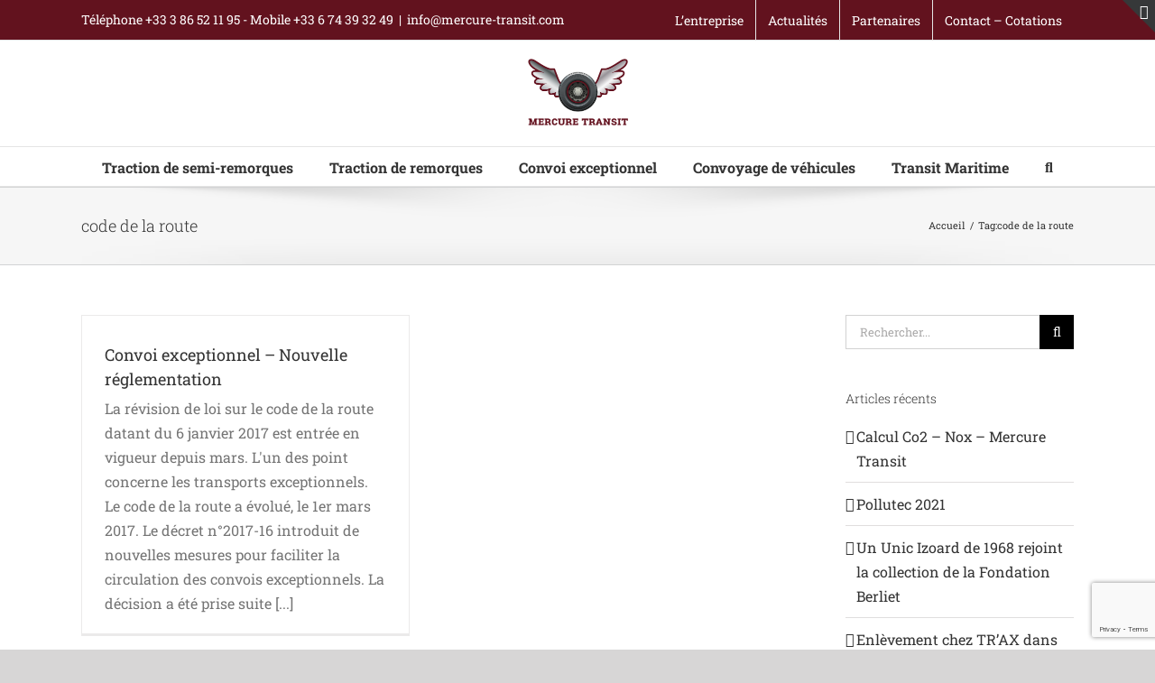

--- FILE ---
content_type: text/html; charset=utf-8
request_url: https://www.google.com/recaptcha/api2/anchor?ar=1&k=6Lcy6okUAAAAAH2eMfEZSlsjV6Vv5IfIj889x3hq&co=aHR0cHM6Ly93d3cubWVyY3VyZS10cmFuc2l0LmNvbTo0NDM.&hl=en&v=PoyoqOPhxBO7pBk68S4YbpHZ&size=invisible&anchor-ms=20000&execute-ms=30000&cb=1ulglxr1zesj
body_size: 48802
content:
<!DOCTYPE HTML><html dir="ltr" lang="en"><head><meta http-equiv="Content-Type" content="text/html; charset=UTF-8">
<meta http-equiv="X-UA-Compatible" content="IE=edge">
<title>reCAPTCHA</title>
<style type="text/css">
/* cyrillic-ext */
@font-face {
  font-family: 'Roboto';
  font-style: normal;
  font-weight: 400;
  font-stretch: 100%;
  src: url(//fonts.gstatic.com/s/roboto/v48/KFO7CnqEu92Fr1ME7kSn66aGLdTylUAMa3GUBHMdazTgWw.woff2) format('woff2');
  unicode-range: U+0460-052F, U+1C80-1C8A, U+20B4, U+2DE0-2DFF, U+A640-A69F, U+FE2E-FE2F;
}
/* cyrillic */
@font-face {
  font-family: 'Roboto';
  font-style: normal;
  font-weight: 400;
  font-stretch: 100%;
  src: url(//fonts.gstatic.com/s/roboto/v48/KFO7CnqEu92Fr1ME7kSn66aGLdTylUAMa3iUBHMdazTgWw.woff2) format('woff2');
  unicode-range: U+0301, U+0400-045F, U+0490-0491, U+04B0-04B1, U+2116;
}
/* greek-ext */
@font-face {
  font-family: 'Roboto';
  font-style: normal;
  font-weight: 400;
  font-stretch: 100%;
  src: url(//fonts.gstatic.com/s/roboto/v48/KFO7CnqEu92Fr1ME7kSn66aGLdTylUAMa3CUBHMdazTgWw.woff2) format('woff2');
  unicode-range: U+1F00-1FFF;
}
/* greek */
@font-face {
  font-family: 'Roboto';
  font-style: normal;
  font-weight: 400;
  font-stretch: 100%;
  src: url(//fonts.gstatic.com/s/roboto/v48/KFO7CnqEu92Fr1ME7kSn66aGLdTylUAMa3-UBHMdazTgWw.woff2) format('woff2');
  unicode-range: U+0370-0377, U+037A-037F, U+0384-038A, U+038C, U+038E-03A1, U+03A3-03FF;
}
/* math */
@font-face {
  font-family: 'Roboto';
  font-style: normal;
  font-weight: 400;
  font-stretch: 100%;
  src: url(//fonts.gstatic.com/s/roboto/v48/KFO7CnqEu92Fr1ME7kSn66aGLdTylUAMawCUBHMdazTgWw.woff2) format('woff2');
  unicode-range: U+0302-0303, U+0305, U+0307-0308, U+0310, U+0312, U+0315, U+031A, U+0326-0327, U+032C, U+032F-0330, U+0332-0333, U+0338, U+033A, U+0346, U+034D, U+0391-03A1, U+03A3-03A9, U+03B1-03C9, U+03D1, U+03D5-03D6, U+03F0-03F1, U+03F4-03F5, U+2016-2017, U+2034-2038, U+203C, U+2040, U+2043, U+2047, U+2050, U+2057, U+205F, U+2070-2071, U+2074-208E, U+2090-209C, U+20D0-20DC, U+20E1, U+20E5-20EF, U+2100-2112, U+2114-2115, U+2117-2121, U+2123-214F, U+2190, U+2192, U+2194-21AE, U+21B0-21E5, U+21F1-21F2, U+21F4-2211, U+2213-2214, U+2216-22FF, U+2308-230B, U+2310, U+2319, U+231C-2321, U+2336-237A, U+237C, U+2395, U+239B-23B7, U+23D0, U+23DC-23E1, U+2474-2475, U+25AF, U+25B3, U+25B7, U+25BD, U+25C1, U+25CA, U+25CC, U+25FB, U+266D-266F, U+27C0-27FF, U+2900-2AFF, U+2B0E-2B11, U+2B30-2B4C, U+2BFE, U+3030, U+FF5B, U+FF5D, U+1D400-1D7FF, U+1EE00-1EEFF;
}
/* symbols */
@font-face {
  font-family: 'Roboto';
  font-style: normal;
  font-weight: 400;
  font-stretch: 100%;
  src: url(//fonts.gstatic.com/s/roboto/v48/KFO7CnqEu92Fr1ME7kSn66aGLdTylUAMaxKUBHMdazTgWw.woff2) format('woff2');
  unicode-range: U+0001-000C, U+000E-001F, U+007F-009F, U+20DD-20E0, U+20E2-20E4, U+2150-218F, U+2190, U+2192, U+2194-2199, U+21AF, U+21E6-21F0, U+21F3, U+2218-2219, U+2299, U+22C4-22C6, U+2300-243F, U+2440-244A, U+2460-24FF, U+25A0-27BF, U+2800-28FF, U+2921-2922, U+2981, U+29BF, U+29EB, U+2B00-2BFF, U+4DC0-4DFF, U+FFF9-FFFB, U+10140-1018E, U+10190-1019C, U+101A0, U+101D0-101FD, U+102E0-102FB, U+10E60-10E7E, U+1D2C0-1D2D3, U+1D2E0-1D37F, U+1F000-1F0FF, U+1F100-1F1AD, U+1F1E6-1F1FF, U+1F30D-1F30F, U+1F315, U+1F31C, U+1F31E, U+1F320-1F32C, U+1F336, U+1F378, U+1F37D, U+1F382, U+1F393-1F39F, U+1F3A7-1F3A8, U+1F3AC-1F3AF, U+1F3C2, U+1F3C4-1F3C6, U+1F3CA-1F3CE, U+1F3D4-1F3E0, U+1F3ED, U+1F3F1-1F3F3, U+1F3F5-1F3F7, U+1F408, U+1F415, U+1F41F, U+1F426, U+1F43F, U+1F441-1F442, U+1F444, U+1F446-1F449, U+1F44C-1F44E, U+1F453, U+1F46A, U+1F47D, U+1F4A3, U+1F4B0, U+1F4B3, U+1F4B9, U+1F4BB, U+1F4BF, U+1F4C8-1F4CB, U+1F4D6, U+1F4DA, U+1F4DF, U+1F4E3-1F4E6, U+1F4EA-1F4ED, U+1F4F7, U+1F4F9-1F4FB, U+1F4FD-1F4FE, U+1F503, U+1F507-1F50B, U+1F50D, U+1F512-1F513, U+1F53E-1F54A, U+1F54F-1F5FA, U+1F610, U+1F650-1F67F, U+1F687, U+1F68D, U+1F691, U+1F694, U+1F698, U+1F6AD, U+1F6B2, U+1F6B9-1F6BA, U+1F6BC, U+1F6C6-1F6CF, U+1F6D3-1F6D7, U+1F6E0-1F6EA, U+1F6F0-1F6F3, U+1F6F7-1F6FC, U+1F700-1F7FF, U+1F800-1F80B, U+1F810-1F847, U+1F850-1F859, U+1F860-1F887, U+1F890-1F8AD, U+1F8B0-1F8BB, U+1F8C0-1F8C1, U+1F900-1F90B, U+1F93B, U+1F946, U+1F984, U+1F996, U+1F9E9, U+1FA00-1FA6F, U+1FA70-1FA7C, U+1FA80-1FA89, U+1FA8F-1FAC6, U+1FACE-1FADC, U+1FADF-1FAE9, U+1FAF0-1FAF8, U+1FB00-1FBFF;
}
/* vietnamese */
@font-face {
  font-family: 'Roboto';
  font-style: normal;
  font-weight: 400;
  font-stretch: 100%;
  src: url(//fonts.gstatic.com/s/roboto/v48/KFO7CnqEu92Fr1ME7kSn66aGLdTylUAMa3OUBHMdazTgWw.woff2) format('woff2');
  unicode-range: U+0102-0103, U+0110-0111, U+0128-0129, U+0168-0169, U+01A0-01A1, U+01AF-01B0, U+0300-0301, U+0303-0304, U+0308-0309, U+0323, U+0329, U+1EA0-1EF9, U+20AB;
}
/* latin-ext */
@font-face {
  font-family: 'Roboto';
  font-style: normal;
  font-weight: 400;
  font-stretch: 100%;
  src: url(//fonts.gstatic.com/s/roboto/v48/KFO7CnqEu92Fr1ME7kSn66aGLdTylUAMa3KUBHMdazTgWw.woff2) format('woff2');
  unicode-range: U+0100-02BA, U+02BD-02C5, U+02C7-02CC, U+02CE-02D7, U+02DD-02FF, U+0304, U+0308, U+0329, U+1D00-1DBF, U+1E00-1E9F, U+1EF2-1EFF, U+2020, U+20A0-20AB, U+20AD-20C0, U+2113, U+2C60-2C7F, U+A720-A7FF;
}
/* latin */
@font-face {
  font-family: 'Roboto';
  font-style: normal;
  font-weight: 400;
  font-stretch: 100%;
  src: url(//fonts.gstatic.com/s/roboto/v48/KFO7CnqEu92Fr1ME7kSn66aGLdTylUAMa3yUBHMdazQ.woff2) format('woff2');
  unicode-range: U+0000-00FF, U+0131, U+0152-0153, U+02BB-02BC, U+02C6, U+02DA, U+02DC, U+0304, U+0308, U+0329, U+2000-206F, U+20AC, U+2122, U+2191, U+2193, U+2212, U+2215, U+FEFF, U+FFFD;
}
/* cyrillic-ext */
@font-face {
  font-family: 'Roboto';
  font-style: normal;
  font-weight: 500;
  font-stretch: 100%;
  src: url(//fonts.gstatic.com/s/roboto/v48/KFO7CnqEu92Fr1ME7kSn66aGLdTylUAMa3GUBHMdazTgWw.woff2) format('woff2');
  unicode-range: U+0460-052F, U+1C80-1C8A, U+20B4, U+2DE0-2DFF, U+A640-A69F, U+FE2E-FE2F;
}
/* cyrillic */
@font-face {
  font-family: 'Roboto';
  font-style: normal;
  font-weight: 500;
  font-stretch: 100%;
  src: url(//fonts.gstatic.com/s/roboto/v48/KFO7CnqEu92Fr1ME7kSn66aGLdTylUAMa3iUBHMdazTgWw.woff2) format('woff2');
  unicode-range: U+0301, U+0400-045F, U+0490-0491, U+04B0-04B1, U+2116;
}
/* greek-ext */
@font-face {
  font-family: 'Roboto';
  font-style: normal;
  font-weight: 500;
  font-stretch: 100%;
  src: url(//fonts.gstatic.com/s/roboto/v48/KFO7CnqEu92Fr1ME7kSn66aGLdTylUAMa3CUBHMdazTgWw.woff2) format('woff2');
  unicode-range: U+1F00-1FFF;
}
/* greek */
@font-face {
  font-family: 'Roboto';
  font-style: normal;
  font-weight: 500;
  font-stretch: 100%;
  src: url(//fonts.gstatic.com/s/roboto/v48/KFO7CnqEu92Fr1ME7kSn66aGLdTylUAMa3-UBHMdazTgWw.woff2) format('woff2');
  unicode-range: U+0370-0377, U+037A-037F, U+0384-038A, U+038C, U+038E-03A1, U+03A3-03FF;
}
/* math */
@font-face {
  font-family: 'Roboto';
  font-style: normal;
  font-weight: 500;
  font-stretch: 100%;
  src: url(//fonts.gstatic.com/s/roboto/v48/KFO7CnqEu92Fr1ME7kSn66aGLdTylUAMawCUBHMdazTgWw.woff2) format('woff2');
  unicode-range: U+0302-0303, U+0305, U+0307-0308, U+0310, U+0312, U+0315, U+031A, U+0326-0327, U+032C, U+032F-0330, U+0332-0333, U+0338, U+033A, U+0346, U+034D, U+0391-03A1, U+03A3-03A9, U+03B1-03C9, U+03D1, U+03D5-03D6, U+03F0-03F1, U+03F4-03F5, U+2016-2017, U+2034-2038, U+203C, U+2040, U+2043, U+2047, U+2050, U+2057, U+205F, U+2070-2071, U+2074-208E, U+2090-209C, U+20D0-20DC, U+20E1, U+20E5-20EF, U+2100-2112, U+2114-2115, U+2117-2121, U+2123-214F, U+2190, U+2192, U+2194-21AE, U+21B0-21E5, U+21F1-21F2, U+21F4-2211, U+2213-2214, U+2216-22FF, U+2308-230B, U+2310, U+2319, U+231C-2321, U+2336-237A, U+237C, U+2395, U+239B-23B7, U+23D0, U+23DC-23E1, U+2474-2475, U+25AF, U+25B3, U+25B7, U+25BD, U+25C1, U+25CA, U+25CC, U+25FB, U+266D-266F, U+27C0-27FF, U+2900-2AFF, U+2B0E-2B11, U+2B30-2B4C, U+2BFE, U+3030, U+FF5B, U+FF5D, U+1D400-1D7FF, U+1EE00-1EEFF;
}
/* symbols */
@font-face {
  font-family: 'Roboto';
  font-style: normal;
  font-weight: 500;
  font-stretch: 100%;
  src: url(//fonts.gstatic.com/s/roboto/v48/KFO7CnqEu92Fr1ME7kSn66aGLdTylUAMaxKUBHMdazTgWw.woff2) format('woff2');
  unicode-range: U+0001-000C, U+000E-001F, U+007F-009F, U+20DD-20E0, U+20E2-20E4, U+2150-218F, U+2190, U+2192, U+2194-2199, U+21AF, U+21E6-21F0, U+21F3, U+2218-2219, U+2299, U+22C4-22C6, U+2300-243F, U+2440-244A, U+2460-24FF, U+25A0-27BF, U+2800-28FF, U+2921-2922, U+2981, U+29BF, U+29EB, U+2B00-2BFF, U+4DC0-4DFF, U+FFF9-FFFB, U+10140-1018E, U+10190-1019C, U+101A0, U+101D0-101FD, U+102E0-102FB, U+10E60-10E7E, U+1D2C0-1D2D3, U+1D2E0-1D37F, U+1F000-1F0FF, U+1F100-1F1AD, U+1F1E6-1F1FF, U+1F30D-1F30F, U+1F315, U+1F31C, U+1F31E, U+1F320-1F32C, U+1F336, U+1F378, U+1F37D, U+1F382, U+1F393-1F39F, U+1F3A7-1F3A8, U+1F3AC-1F3AF, U+1F3C2, U+1F3C4-1F3C6, U+1F3CA-1F3CE, U+1F3D4-1F3E0, U+1F3ED, U+1F3F1-1F3F3, U+1F3F5-1F3F7, U+1F408, U+1F415, U+1F41F, U+1F426, U+1F43F, U+1F441-1F442, U+1F444, U+1F446-1F449, U+1F44C-1F44E, U+1F453, U+1F46A, U+1F47D, U+1F4A3, U+1F4B0, U+1F4B3, U+1F4B9, U+1F4BB, U+1F4BF, U+1F4C8-1F4CB, U+1F4D6, U+1F4DA, U+1F4DF, U+1F4E3-1F4E6, U+1F4EA-1F4ED, U+1F4F7, U+1F4F9-1F4FB, U+1F4FD-1F4FE, U+1F503, U+1F507-1F50B, U+1F50D, U+1F512-1F513, U+1F53E-1F54A, U+1F54F-1F5FA, U+1F610, U+1F650-1F67F, U+1F687, U+1F68D, U+1F691, U+1F694, U+1F698, U+1F6AD, U+1F6B2, U+1F6B9-1F6BA, U+1F6BC, U+1F6C6-1F6CF, U+1F6D3-1F6D7, U+1F6E0-1F6EA, U+1F6F0-1F6F3, U+1F6F7-1F6FC, U+1F700-1F7FF, U+1F800-1F80B, U+1F810-1F847, U+1F850-1F859, U+1F860-1F887, U+1F890-1F8AD, U+1F8B0-1F8BB, U+1F8C0-1F8C1, U+1F900-1F90B, U+1F93B, U+1F946, U+1F984, U+1F996, U+1F9E9, U+1FA00-1FA6F, U+1FA70-1FA7C, U+1FA80-1FA89, U+1FA8F-1FAC6, U+1FACE-1FADC, U+1FADF-1FAE9, U+1FAF0-1FAF8, U+1FB00-1FBFF;
}
/* vietnamese */
@font-face {
  font-family: 'Roboto';
  font-style: normal;
  font-weight: 500;
  font-stretch: 100%;
  src: url(//fonts.gstatic.com/s/roboto/v48/KFO7CnqEu92Fr1ME7kSn66aGLdTylUAMa3OUBHMdazTgWw.woff2) format('woff2');
  unicode-range: U+0102-0103, U+0110-0111, U+0128-0129, U+0168-0169, U+01A0-01A1, U+01AF-01B0, U+0300-0301, U+0303-0304, U+0308-0309, U+0323, U+0329, U+1EA0-1EF9, U+20AB;
}
/* latin-ext */
@font-face {
  font-family: 'Roboto';
  font-style: normal;
  font-weight: 500;
  font-stretch: 100%;
  src: url(//fonts.gstatic.com/s/roboto/v48/KFO7CnqEu92Fr1ME7kSn66aGLdTylUAMa3KUBHMdazTgWw.woff2) format('woff2');
  unicode-range: U+0100-02BA, U+02BD-02C5, U+02C7-02CC, U+02CE-02D7, U+02DD-02FF, U+0304, U+0308, U+0329, U+1D00-1DBF, U+1E00-1E9F, U+1EF2-1EFF, U+2020, U+20A0-20AB, U+20AD-20C0, U+2113, U+2C60-2C7F, U+A720-A7FF;
}
/* latin */
@font-face {
  font-family: 'Roboto';
  font-style: normal;
  font-weight: 500;
  font-stretch: 100%;
  src: url(//fonts.gstatic.com/s/roboto/v48/KFO7CnqEu92Fr1ME7kSn66aGLdTylUAMa3yUBHMdazQ.woff2) format('woff2');
  unicode-range: U+0000-00FF, U+0131, U+0152-0153, U+02BB-02BC, U+02C6, U+02DA, U+02DC, U+0304, U+0308, U+0329, U+2000-206F, U+20AC, U+2122, U+2191, U+2193, U+2212, U+2215, U+FEFF, U+FFFD;
}
/* cyrillic-ext */
@font-face {
  font-family: 'Roboto';
  font-style: normal;
  font-weight: 900;
  font-stretch: 100%;
  src: url(//fonts.gstatic.com/s/roboto/v48/KFO7CnqEu92Fr1ME7kSn66aGLdTylUAMa3GUBHMdazTgWw.woff2) format('woff2');
  unicode-range: U+0460-052F, U+1C80-1C8A, U+20B4, U+2DE0-2DFF, U+A640-A69F, U+FE2E-FE2F;
}
/* cyrillic */
@font-face {
  font-family: 'Roboto';
  font-style: normal;
  font-weight: 900;
  font-stretch: 100%;
  src: url(//fonts.gstatic.com/s/roboto/v48/KFO7CnqEu92Fr1ME7kSn66aGLdTylUAMa3iUBHMdazTgWw.woff2) format('woff2');
  unicode-range: U+0301, U+0400-045F, U+0490-0491, U+04B0-04B1, U+2116;
}
/* greek-ext */
@font-face {
  font-family: 'Roboto';
  font-style: normal;
  font-weight: 900;
  font-stretch: 100%;
  src: url(//fonts.gstatic.com/s/roboto/v48/KFO7CnqEu92Fr1ME7kSn66aGLdTylUAMa3CUBHMdazTgWw.woff2) format('woff2');
  unicode-range: U+1F00-1FFF;
}
/* greek */
@font-face {
  font-family: 'Roboto';
  font-style: normal;
  font-weight: 900;
  font-stretch: 100%;
  src: url(//fonts.gstatic.com/s/roboto/v48/KFO7CnqEu92Fr1ME7kSn66aGLdTylUAMa3-UBHMdazTgWw.woff2) format('woff2');
  unicode-range: U+0370-0377, U+037A-037F, U+0384-038A, U+038C, U+038E-03A1, U+03A3-03FF;
}
/* math */
@font-face {
  font-family: 'Roboto';
  font-style: normal;
  font-weight: 900;
  font-stretch: 100%;
  src: url(//fonts.gstatic.com/s/roboto/v48/KFO7CnqEu92Fr1ME7kSn66aGLdTylUAMawCUBHMdazTgWw.woff2) format('woff2');
  unicode-range: U+0302-0303, U+0305, U+0307-0308, U+0310, U+0312, U+0315, U+031A, U+0326-0327, U+032C, U+032F-0330, U+0332-0333, U+0338, U+033A, U+0346, U+034D, U+0391-03A1, U+03A3-03A9, U+03B1-03C9, U+03D1, U+03D5-03D6, U+03F0-03F1, U+03F4-03F5, U+2016-2017, U+2034-2038, U+203C, U+2040, U+2043, U+2047, U+2050, U+2057, U+205F, U+2070-2071, U+2074-208E, U+2090-209C, U+20D0-20DC, U+20E1, U+20E5-20EF, U+2100-2112, U+2114-2115, U+2117-2121, U+2123-214F, U+2190, U+2192, U+2194-21AE, U+21B0-21E5, U+21F1-21F2, U+21F4-2211, U+2213-2214, U+2216-22FF, U+2308-230B, U+2310, U+2319, U+231C-2321, U+2336-237A, U+237C, U+2395, U+239B-23B7, U+23D0, U+23DC-23E1, U+2474-2475, U+25AF, U+25B3, U+25B7, U+25BD, U+25C1, U+25CA, U+25CC, U+25FB, U+266D-266F, U+27C0-27FF, U+2900-2AFF, U+2B0E-2B11, U+2B30-2B4C, U+2BFE, U+3030, U+FF5B, U+FF5D, U+1D400-1D7FF, U+1EE00-1EEFF;
}
/* symbols */
@font-face {
  font-family: 'Roboto';
  font-style: normal;
  font-weight: 900;
  font-stretch: 100%;
  src: url(//fonts.gstatic.com/s/roboto/v48/KFO7CnqEu92Fr1ME7kSn66aGLdTylUAMaxKUBHMdazTgWw.woff2) format('woff2');
  unicode-range: U+0001-000C, U+000E-001F, U+007F-009F, U+20DD-20E0, U+20E2-20E4, U+2150-218F, U+2190, U+2192, U+2194-2199, U+21AF, U+21E6-21F0, U+21F3, U+2218-2219, U+2299, U+22C4-22C6, U+2300-243F, U+2440-244A, U+2460-24FF, U+25A0-27BF, U+2800-28FF, U+2921-2922, U+2981, U+29BF, U+29EB, U+2B00-2BFF, U+4DC0-4DFF, U+FFF9-FFFB, U+10140-1018E, U+10190-1019C, U+101A0, U+101D0-101FD, U+102E0-102FB, U+10E60-10E7E, U+1D2C0-1D2D3, U+1D2E0-1D37F, U+1F000-1F0FF, U+1F100-1F1AD, U+1F1E6-1F1FF, U+1F30D-1F30F, U+1F315, U+1F31C, U+1F31E, U+1F320-1F32C, U+1F336, U+1F378, U+1F37D, U+1F382, U+1F393-1F39F, U+1F3A7-1F3A8, U+1F3AC-1F3AF, U+1F3C2, U+1F3C4-1F3C6, U+1F3CA-1F3CE, U+1F3D4-1F3E0, U+1F3ED, U+1F3F1-1F3F3, U+1F3F5-1F3F7, U+1F408, U+1F415, U+1F41F, U+1F426, U+1F43F, U+1F441-1F442, U+1F444, U+1F446-1F449, U+1F44C-1F44E, U+1F453, U+1F46A, U+1F47D, U+1F4A3, U+1F4B0, U+1F4B3, U+1F4B9, U+1F4BB, U+1F4BF, U+1F4C8-1F4CB, U+1F4D6, U+1F4DA, U+1F4DF, U+1F4E3-1F4E6, U+1F4EA-1F4ED, U+1F4F7, U+1F4F9-1F4FB, U+1F4FD-1F4FE, U+1F503, U+1F507-1F50B, U+1F50D, U+1F512-1F513, U+1F53E-1F54A, U+1F54F-1F5FA, U+1F610, U+1F650-1F67F, U+1F687, U+1F68D, U+1F691, U+1F694, U+1F698, U+1F6AD, U+1F6B2, U+1F6B9-1F6BA, U+1F6BC, U+1F6C6-1F6CF, U+1F6D3-1F6D7, U+1F6E0-1F6EA, U+1F6F0-1F6F3, U+1F6F7-1F6FC, U+1F700-1F7FF, U+1F800-1F80B, U+1F810-1F847, U+1F850-1F859, U+1F860-1F887, U+1F890-1F8AD, U+1F8B0-1F8BB, U+1F8C0-1F8C1, U+1F900-1F90B, U+1F93B, U+1F946, U+1F984, U+1F996, U+1F9E9, U+1FA00-1FA6F, U+1FA70-1FA7C, U+1FA80-1FA89, U+1FA8F-1FAC6, U+1FACE-1FADC, U+1FADF-1FAE9, U+1FAF0-1FAF8, U+1FB00-1FBFF;
}
/* vietnamese */
@font-face {
  font-family: 'Roboto';
  font-style: normal;
  font-weight: 900;
  font-stretch: 100%;
  src: url(//fonts.gstatic.com/s/roboto/v48/KFO7CnqEu92Fr1ME7kSn66aGLdTylUAMa3OUBHMdazTgWw.woff2) format('woff2');
  unicode-range: U+0102-0103, U+0110-0111, U+0128-0129, U+0168-0169, U+01A0-01A1, U+01AF-01B0, U+0300-0301, U+0303-0304, U+0308-0309, U+0323, U+0329, U+1EA0-1EF9, U+20AB;
}
/* latin-ext */
@font-face {
  font-family: 'Roboto';
  font-style: normal;
  font-weight: 900;
  font-stretch: 100%;
  src: url(//fonts.gstatic.com/s/roboto/v48/KFO7CnqEu92Fr1ME7kSn66aGLdTylUAMa3KUBHMdazTgWw.woff2) format('woff2');
  unicode-range: U+0100-02BA, U+02BD-02C5, U+02C7-02CC, U+02CE-02D7, U+02DD-02FF, U+0304, U+0308, U+0329, U+1D00-1DBF, U+1E00-1E9F, U+1EF2-1EFF, U+2020, U+20A0-20AB, U+20AD-20C0, U+2113, U+2C60-2C7F, U+A720-A7FF;
}
/* latin */
@font-face {
  font-family: 'Roboto';
  font-style: normal;
  font-weight: 900;
  font-stretch: 100%;
  src: url(//fonts.gstatic.com/s/roboto/v48/KFO7CnqEu92Fr1ME7kSn66aGLdTylUAMa3yUBHMdazQ.woff2) format('woff2');
  unicode-range: U+0000-00FF, U+0131, U+0152-0153, U+02BB-02BC, U+02C6, U+02DA, U+02DC, U+0304, U+0308, U+0329, U+2000-206F, U+20AC, U+2122, U+2191, U+2193, U+2212, U+2215, U+FEFF, U+FFFD;
}

</style>
<link rel="stylesheet" type="text/css" href="https://www.gstatic.com/recaptcha/releases/PoyoqOPhxBO7pBk68S4YbpHZ/styles__ltr.css">
<script nonce="1QzlR_M9Wu4S6b_oh9b6jQ" type="text/javascript">window['__recaptcha_api'] = 'https://www.google.com/recaptcha/api2/';</script>
<script type="text/javascript" src="https://www.gstatic.com/recaptcha/releases/PoyoqOPhxBO7pBk68S4YbpHZ/recaptcha__en.js" nonce="1QzlR_M9Wu4S6b_oh9b6jQ">
      
    </script></head>
<body><div id="rc-anchor-alert" class="rc-anchor-alert"></div>
<input type="hidden" id="recaptcha-token" value="[base64]">
<script type="text/javascript" nonce="1QzlR_M9Wu4S6b_oh9b6jQ">
      recaptcha.anchor.Main.init("[\x22ainput\x22,[\x22bgdata\x22,\x22\x22,\[base64]/[base64]/[base64]/[base64]/[base64]/UltsKytdPUU6KEU8MjA0OD9SW2wrK109RT4+NnwxOTI6KChFJjY0NTEyKT09NTUyOTYmJk0rMTxjLmxlbmd0aCYmKGMuY2hhckNvZGVBdChNKzEpJjY0NTEyKT09NTYzMjA/[base64]/[base64]/[base64]/[base64]/[base64]/[base64]/[base64]\x22,\[base64]\\u003d\x22,\[base64]/Dl8O3w7AtZsOfw5bCtlPDscOAMsKQdMO0wrHDkUfCscKMXsOdw4/Dhhdfw7VFbMOUwqbDn1ovwqMowrjCjmPDlDwEw7jCiHfDkSYmDsKgChPCuXtKO8KZH08CGMKOKMKOVgfCsxXDl8OTf0JGw7lmwq8HF8KPw7nCtMKNb2/[base64]/CiMOcwoF0fsK5dUoaw4HCoMOIw7Fdw77DjcKMScOjHxVPwoRTIW1TwrRzwqTCnj/DkTPCk8KjwqfDosKUfgjDnMKSYltUw6jCmjgTwqwDajNOw67DjsOXw6TDsMKpYsKQwrrCrcOnUMOeecOwEcOswo48RcOBGMKPAcOBHX/CvUfCn3bCsMOzLQfCqMK0UU/[base64]/[base64]/w6wlwq1GwpXCtcKGw7JiYh5DH8OxegMOw789YMKJfRHCncOSw5t3wqbDpsO1RcKSwo/ChXTCs1lJwoTDksOCw4bDs2HDqMORwrTCj8O+McKdFsK7X8Kxwo/DicOtHcOZw4/[base64]/w7nCmiEYw5cXXkzDgFNvwobCuwcuw7/DpRbChcOVA8K3w7Arw7Bpw4IkwoJ3wrZGw7/Ck2sHEMOvX8OwKifCtFLCpBcNTyQ5wqUkw408wpMqw6J0wpXCscKPXcOkw73CjRIPw6Bvw4XDgyhxwpUZw4XCr8ORQDTCmwISCsKZwpI6w5w8w47Ds1/CoMOywqYkCEYkwp4lw48lwpcWLicDwp/DkcOcCcOOw5rDqCAZwoYrbWprw47DjsOCw6hMw7TDvh4TwpHDoQxnV8OATMORw5/DiG5Ew7DDlAQfRHHClCUBw7ALw7fCu0psw6sWcFHDjMKowp7CkCnCkcKFwp9bfsKTM8OqcBscw5XCuwPClcOscRwTOTktXn/Ciyg7XQ5/[base64]/w78VZ8KTw6XDvgQ/w5PChTwmaRXDpsOTw5LCs8OZwogYwofDkAl6wqLCmsOuPcKNwqIvwrLDriPDg8OIEBhDM8KjwqA7TEY0w4gvG0IyAcOIP8OHw6fDv8OQDD8dMxsmDMKow694wr5qZT3CuR4Kw6zDk1Ymw481w47Cgmw0d1/ChsO2w79oGsOewqPDu23DpMO3wpHDosOVe8OUw4TChHkfwq1pTcK1w4nDpcODMG4qw7HDtkHCm8OtJxvDusO1wonDocOkwpHDrzPDqcK9w47CrkIOPUokdhJEIMKWFhc1egJSCgDCkiLDqHxYw7HDhgE8NsOUw44/wpXCjSPDryTDi8KGw6ZEBUMKSsO+dzTCq8O7OS7Dq8Oww5BIwp0KFMOaw4VOZ8OdUCZHesOAwrXDphFVw6XCjk3DomjCt1bDgsO6wqxpw5XCuRzDqypHwrQlwoLDocOAwqIOcWfDmcKKaiJrc3x1wpxFE1XCh8OOdsKfOWFuw4hAwq9uJ8K1SMONw7/Dr8OSw7jDrAYRRcOQN1rCmXh8ThBDwqo+R0gmX8KKL0kDUlURUz5Tcg5sMsOPQiNjwoHDmFfDksKBw7klw4bDmjDCu0x1PMK4w6fCtXoYAcKgOEnCocOPwo5Qw47CrFQZwoLCqsO/w7XDtsOmPcKaw5vDt390HcOgw4RywrwrwpthLW8XAFAhPsK9w5vDjcKLD8Omwo/Clmhhw4/Cumo+wpFYw6cgw50tD8OlGsOHw68MccOKw7AGUBpFwqkZFkR4w4ceI8K+woHDiA/DisKpwrvCvSrCiyPCj8K5WsODfsO0wqAVwoQwO8K0wrgiQ8KOwpEmwp3DqDnDtnd3aUTDnSI/WcObwr/[base64]/[base64]/Do8KIUC/DpMKqX8OHwo/CoxU9w4vDu04Fw44DEsOhHQrChkLDmSjCrsKQGsOhwqlie8OIK8OLIsKDKcKOYlDCpX99TsK8JsKISRMkwq7CuMOuwqUzOMK5THLCocKKwrvCg3FuasOmwoFUw5IDw63CqFYnHsKrwp5THsOlwpg0VF4Qw4/DsMKsLsK/woLDuMKxPsKlOgPDocOZwo1/woXDvMK7woLDtMK1X8OuEwYxwoAYZMKOQMOQbgYfw4MuNCbDlEoTLgsmw5rCg8K8wrp6wpHDtMO9XxzCsSHCocOXDMOzw4TCtH/[base64]/[base64]/CksObZMO4w7h6YMO8YRzCtngXSMKWwqvDvHnDgsKmTAgkGgvCpTFWw7U1LcKpw47DlmlqwoI4wqHDkRzCmnvCugTDjsKgwp4UG8O6AcO5w4JUwp3CpT/[base64]/MhVaVno/w5oHXhzDrMOALMOdwoHCtcKywrzCocOTP8OMXBXCoMKBRcOrbyLCt8Kiwpx4w4rCgcObw6DDqSjCp0rDtsKEQSrDqV3DklF5w5LCv8Orw6AVwpHCkcKKNMKOwqPClcOYw69NcsOpw63DpxTDvmjCqyTCnDPDksOtccK7wq/DmsOPwo/Dq8Ozw6bDoUXCicOLG8OWXATCscOgM8Kew6o8A39LCMO7W8KBUwwLXUHDmMK+wq/[base64]/[base64]/[base64]/w5fCtlJJP1UIwpHCssKYw4hlwovDsXwYWgcKw4DDohZFw6PDnMOAwo8fw68mc07DrMOOKMOAw7l9e8K0w4tLMhzDvMKGIsOQR8KzIA7ChVzDnVnDjTzDp8KBW8KEcMKTKGXCpmLDgBHClsOlw4/Cr8KFw55AVMOhw5J+NhnCsEjCmGHCv3PDqgwXfFrDk8O/w7nDoMKRw4DChmNxFEPCj19fQsK+w73CqcKcwozCuB7DoBcbdHsJNFNAXVHDoEHClMKFwr/Ch8KnDsOkwrHDoMOeW2TDk2/[base64]/Cq3LDh8Oewp3CrcOew7Few5wSw75CwoTCqMO3ARk7w5AXwoo7wrfCqDPDlsO0UcKucETDhnUyacObUg1qEMKVw5nCpwvChFcEw6FLw7TDhsKywox1SMKRw7gpw6l8KUE5w7hoO14Kw7fDtQnCgcOiDMO/[base64]/DnyjDlG5DZgzDisO7HsOlMcOfw4MbwpstSsOdc0x9wpjDqMOswrbDscKAMXF/M8O8b8KSw77DmsOOPsK1Y8KOwoJON8OgasKMUcOWJcOWYcOjwp/CkgtowrkhfMKxcn8FPMKawpnDlAXCqg5gw7jClUvCqsK8w5/DvxnCtsOXwrLDqcKQfsO7MxXCpcOuA8KRGVhpcXJ6Tl3DjntHw7nDolLDulPDg8O3DcOUKG8dKHzDosKhw5U5HDXChcO9wp7Dr8Kvw5gHHMKEwp0ZEsK7acOUHMO4w4jDjcKcFS/CviNaP0Y5wqJ8W8O3HntUQMKcw4/[base64]/DnMKswrZwwp5awqNdf8OBw7lbw6TCocKxP8KhOWTCvcKxwq/CmMKdccKDWsOAwpozw4VGQ0guw4zDqsOcwp3DhTTDh8O8w59rw4fDq2XCsxZqAcOJwoDDvgR8KEbCt1oMOMK7FsKkAsKqOlTDvU9twq/CrcOeTknCo1oWf8OhFMKxwoo1dFbDuSNEwpfCgxxAwp/DqDohf8KHFsO8AHXCm8OMwobDkH/ChE0wWMOrw6fDjsKuUBzCiMONOsOTw4V9f1jDml0Uw6LDl3sxw4pMwotWwqbCt8K4woXDrQ8nw5LDpiURAsOECSUBWMOmLGBjwp8+w6xmLijCi0rCr8Ogwptrw6/DisOPw6xyw7JXw5BLwqTCk8KJVsK/PTkaTDnDjsOXw6wzwrHCjMOYwpoaYUJ4VU9nw51zdcKFwq11PMOANg8Aw5vCk8O6woTCvWogwqwlwqTCpyjCrSNrIsKJw4LDsMKgwqNSbg3DrnbChMKWwpxwwooZw61XwqkXwrkMUAbClTN7SGFUEcKuTD/DvMK2Pw/Ch14NfFpVw4IgwqDCrC0hwpwlGzDCqXYyw7DCmHVAw5PDu3fDjCsAcMOJw6PDo3opw6XDkXJBw5FoNcKbacKFbcKUDMKbLMKMI25yw78vw5vDjR4/Oz8GwonCucK5LRVawrLDqzQMwrYyw7jCmyzCpH/[base64]/[base64]/Cv8O7DgVCwr7DgMK+wpfCqsKxfsO/[base64]/Cr8K8PMKKdwbClTrDgkTDgcOkWsKCw54bwrrDjB5OwrdlwqzCumgHw4TDm0bDs8KOwqjDrcKwNsKEW2dAw5jDoCIrC8KTwosCw6pfw4ZdDCMuXcKTw4FSIgFJw7howpfDr14zTMOoWDUsHmrCiXvDmSJ/wpduw5LDkMOOIcKAR1VzKcOVZ8Kyw6UwwqtFQUDDmnYiDMObST3DmgrDq8K0wq0LCMOoV8KdwrtLwqpAw4PDjhRhw7kJwq5PTcOINXUPw4jCt8K9IwvDh8OXw4x2wqp+wqAGbX/CjmjCp13DsAcIAS5XbcKBAcK8w61dLRTDnsKfw5HCrMOeMg/[base64]/DrH89H8KLB1zDuhYkWcKbwoPCp8K6w4PDjcOXUHPDo8KAw6c+w6LDqVrDkh0/[base64]/acKIRWJzw4oGwrPDkcOfwoFGw50ow4cPUkzCkMKswpLCpcObwogPDMOAw4bCj3oZwqzCpcOKwqzDlg0fDMKAwppIJCZOLcO+w6HDlcKuwpxmVSBYw7Mcw6PCsSrCrz1CWMODw6zCiwjCv8KzTcO1fsOvwqFOwrRsNwVdw5XCiCbDr8OGDsOkwrZ4w6NmSsO/wr56wpLDrApkKDBVTDN+w61/JMK+w6xrw7LDhcOZw6oTwofDgWTCiMKjwrrDijzDkBY9w6gaK3rDtB5dw6nDtG/CtBLCt8OYw5jCl8KQLcK7wqJJwrsTdHVVUXJCw6wdw63DiHvDv8Ogwo3CnsKgwovDkcOFRFZaSgUbNF4nDX/DusKIwrkMw493OcKhIcOmw6PCrsOyOsOWwq3CqVkpHsObA1nDkkU+wqHCuA3CvUdrbsO9w5UXw4LCnU5iBibDiMKowpQcD8Kdw5/DmsOCV8OFwqkHYEnCtEnDgBR3w4rCr0JrUcKeRUPDtxwbw4lzKcK1E8KSasKtehlfwrgcwrMswrcOw7Q2w7rDhTN6UGoDL8K8w6tlN8O4wqPDmsO/MMKmw6XDok1PDcO2TcKwUn/CrRV7wolYw43CvnwMYR5Nw5XCtn4swrhuHMOAB8O7GCYEMj5/wprChn5mwrvClknCrFjDtMKpTnHCi1FABMO5w69sw6MdDsO5T1AHVMOVVMKIw750w7IwPTlydcO9w4DCrMOLPMKVEi/[base64]/[base64]/DlMOoDEPDrsK5w6Y4wpxRw444GMKrw5VDw7FyBC/DjjzCkMK5w5ANw4Eyw4PCrsKtB8KaSxjDlsKGBcO5DUDCiMKALArDuUh8QB7DnifDiVUcb8ORD8Kmwo/Dh8KWQMKYwosbw6sgTE80wqUlw5jCpMOBLMKCw7QWwrI0MMK7woDCnMOIwpEnHcKQw4ZkwozDuWDCtMOrw5/[base64]/e8ONw5dHJRFYwp9Lw73Cgx/DgHd6wr14SQjCocKfwq8RKMKowpIBwpfCsQ/CsS4mJQPChsKyJsKiGGvCqkbDkD02w53CsmZNcMK5wrdjDzLDucOQwqfDnMOIwr/CusO2CMOVKMO6DMOCRMODw6lDZsKOZmwZwr/DhFfDqcKUQMKIw4c4ZMO9UsOpw60Fw48Rwq3CuMK/bAjDnj7Ctj4GwrXClE/CqMOOaMOFw6onYMKpQwZow546VsOpJhowYGlEwrHCscKPwqPDsyQrU8KYwogQGmzDk0MxeMO7LcKNwpFMw6ZJw69vw6HDlcKzNMKqYsKvwp7DjX/DukIkwqPCisKgLcOCaMOBCMOAccOWOcK7dcOaOTRXaMOlKitUF0EfwqB9K8O3w7zClcOGwp7CtWTDlGvDsMOHHsK8cihxwrMcSAFkEcOVw40DLMOKw6/Cn8OaIEcNU8KrwqfCnmMswpzDgRrDoCo3w6x2Sn8zw4LDs11CfT7CljJww43CuCvCjXMsw7FqH8Ohw4fDvgTDu8KQw45VwovCqUtQwpVHRcOhSMKIXMKnS3LDlQ5lB0gjDMOYARszw7bCn2PDq8K6w4HCs8KGVhUOw6NIw7tCXX8OwrDDhjHDscKxFF/DrSrClUDCsMKlMW80G1oVwqLCn8OVCMOmwqzCrsKkP8KITMOEQQfCrsODI37CosOAIw9ow7MEEC02wrsHw5cvCsOKwropw6LCr8OSwpobEEbCqVdOGHDDuGvDt8KKw4/[base64]/w61sw5/DrsONw4/DncK8fjvDpDxsf0RfJwMEwpMdwoguwpR4w4p/[base64]/DvsKoO8OKSH7DusOGUTfCqFjDhMOAw7huK8ODw43CmGfDhMKOZyNOEsKxY8Otw7DDtsKrwqYmwpDDkUYhw6/CssKiw4lCLsOoXcKFbEjCnsOGDcK0woQHNkF6G8KPw4dmwp18AcK+FsKNw4fCpibDtMKANsO+T1PDocO/[base64]/DgcOBwpnDoDJjw7vCg2QdwrfDlHUKwo3Dq34GwrBLNyzCs2LDmcKxwqTChMOLwrxcw4jCosKiXFXDncKrUcK+w5BVwqs1wofCvyERwrImwqzDqzJuw4PDvcORwoZmXWTDlHYWw4TCrhnDklzCkMOiHMKDVsKNwp/Co8KqwqTCicOADMOPwovDncK+w6huw59kZAxgYkgwSMOFWiLDrcKZV8KOw7JQIyd3wot0KsO1AsK6f8O2w7UTwp59OsO8wqx4MMOfw7Ucw71TRsKnaMOsLcO+M1kvwrHDr0bCu8KrwpXCmMOfTMKvcDUUAl9rZXR8w7AvRU/CksOFwqswCSMow44tLkDCo8ONw5LCm2bCl8OoeMKoe8K4wqwdYsOqCiQQTUwpTW/DpgrDlsKdc8Kpw7LCqcO8UBDCq8KzQAzDk8KZJTkoAMKdSMOEwonDmwTDgcK2w6zDmcOhwpLDrGFYdBQiwoQoei3Dm8Ktw6Ivw5UOw5MHwqnDg8K/MGUBwr9sw5HCo0bCmcO/MMOlJMOCwozDvcKEVX4zwqM7ZE54XcK/[base64]/Cp8OEw40Rwqpxw5vDsjxow57DnV52w4HCpsOlJMObwq4NQsO6wpkCw7g9w7/DtsOgw4VOOsOiw4PCsMK0w5huwpLCrsO5wpLDn1DDjyUBI0fDoB1YBjtyGsKaZMO0w7gCwr97w5jDlzZew6QRw43DtQnCusKxwoXDtsO0UcOiw6dPwqFUMVA4JsO/[base64]/[base64]/wpjCsF1ww7jCscK2wrp6KjPCmnk1QGHDnksaw5HDjmTChTnCl21Rw5sPwqLCknBIOUgPRMKVP240TMO3wpxTwoAOw4wVwrYbalDDoD5pYcOob8KTwqfClsOlw5/[base64]/[base64]/CtRdaCcOSwrHDuMKow4zCgxoHwpfCo8OzdcO+w7IgMAjDhcOtbR08wqrDgzvDhBZWwqhkAW9jRGDDlnvCg8K5BgXDoMONwp8PacO2wovDs8OFw7bCg8KUwrTCjUnCuVHDvsOmdgHCsMOEVzjDjcOZwrjComHDrMKnJQnCtsK/YMKcworCrgvDpQVbw5UILmPCh8OCEMKhVsKvX8OjVsK2woEteX3CqR3DsMKIGsKRw77Dng3CizUFw4XCisKWwrbCi8KiIAjCvMOsw60+KzfCocKMDHxqVHHDusKNYgsLTsKxFcKEKcKlw4bCtsOtR8OTYMOawqA+CljDv8OIw4vCjcOlw5IJwpfCrDREBMOGEy/CoMOBezJJwr9lwqdwIcK0w7liw59Mwo/CpmTDt8K7UcKAwqZ7wpxtw4/CjCQGw6bDj0HCssKRw4NVTyZ3wrzDtXhEwq9UQcOkw5vClHB8wp3DocK7EMKkKWDCoCbCh3h1wopUwqY5F8OxA3h5wo7CvMO9wr3Dq8OUwqrDmMOlK8KAasKuwprCt8OOwoHDjsOCM8OfwoJIwplOdcKKw4TDqcOUwprDusOewoDCmzFBwqrCrFFLAAvCgA/Col4Nw7vDm8KqWcKKwp/CkMKXwo4XUU7CrB3CvcKRwozCoDBLwrEdRcKywqfCsMKkwoXCrsOZP8O7KMKew5rDgMOEw5DCgQjCiUU7w4/[base64]/DpE8FHcOxIsOIw5gaTBo/BXPDnRUrwo7CpVPDvsK8NE/DlsOMcMOkwo3DscK8MMOsK8KQEjvCvMKwbgpuwokldsKTFMOJwqjDoCYLM1rDphEFw6svwrYtb1YuRsKdJMKmwroAwr82w7VaW8Kxwppbw4FERsKdLsK3wrQxwo/CicOiN1d4OTPDgcOKw7/ClsK1w6rDssODw6U9JUTCucO8IcOTwrLCrQVwIcKBw5lkfjnCvsOXw6TDnmDDnsOzKAnDkFHCmlBBAMKXICzCr8OSw5czwozDtm4CEVYcE8Odwo0wbMOxw6o8DQDCscKpYxHDjcO9w4ZNw43DnMKlw6xaYCssw5nChB53w7BCBQw4w4TDg8Ktw4/DncKuwqgRwqHCmzAswoHCksKRD8Oow7l7NcOCABvDu1bClsKaw5vCiChrZMOzw4YoEio/fjzCl8OFVHXDlMKswoR0w54VcinCkBYEwo/DjsKXw6jDrcKkw6dcaXQINmMIdwLDpsKsYEVkw6jCj17CnEc6w5AIwoUww5TDtcOawqFzw63CpMK9wrTDuyDDohXDkRtnwoJhO1bCmMOAw77CrcKGw6XCgsO+dsKAesOmw4nCo2jCssKQwqFrwqTCgmFvw7bDksKHMBIowqPCognDlQ/[base64]/[base64]/DnRHCkcOnwqNhOsKpwqvDssORw7nClsKxwoNfPgLDmyNVRsO7wrfCo8KGw4HDo8Ksw43CpMK7B8OFQHTCksO7wpsTE1BPJsOMJmrCmMKdwqzCisONd8O5wpvDkG/[base64]/CrMOZSDbDry7CksOmwq7Dr3Vuwq/[base64]/DtMKpwoLClVBxwrN7w5EXw4nDksKjBMKfwoEuHcKPWsKwWEzCscKawpJQw6LCmy3CrgwQYEvCnjsDwrHDtDMeMS/DhS/[base64]/[base64]/w77CmsKawqPDnSvChcOiw57DlsO2S8OvwpvDg8OiNMKfwoXCtsOWw7YnasOkwpoWw53CrBJEwrMDw50Lwok/RxDCtD1Kw5MTb8OAW8OGRMKMw7RCMsKaeMKFw4fClsKDa8K6w6vCuz4kbCvCim/DglzCoMKnwppIwpcMwp9lNcKWwqtqw75pFwjCqcKvwqfCucOOwrnDj8OjwoXDvmjCp8KFw5JTw7ASw5rDiVDCgy7CiTtKTcKjw4Fuw6/DlSXDpGzCmhgKKkLDiGjDhlIyw74OcUHCsMOSw5HDvMOgwrt3GcO/[base64]/[base64]/DtcOnF8Khb0l/bldQBXFHwqjDjQciFMK1wq3ChxHCrDAFw6k3wqU7DGk9wrvCp2bCrw3DhcOnw54dw7koRMKEw6wRw6fDosKIOnTChcOBbsKlasKPwrXDk8OBw7XCrQHCsAs7BxXCtQIgWHzCocO5wokXwo3DisOiwpjChTsrwoY9Nl/DhCIiwp3Dri3DiEN7wofDqUPDq1nChMK/w5E0AMOcPcK2w5XDocOOYG4fw5DDl8OeMRk0dsOYZzHCvjosw5/[base64]/KcOtNMKZK8OufMKOw7nDtV7DrsKZL8OEXxfCulzChQkHwpckw6zDm1rCnV3CqsK6UsO1fDXDpsOYHsKTTsO8GAXCsMOuwrnDpUFaA8OlM8K5w4PDmh3DrMO+wpDCq8KaR8K+wpfDpsOUw6nDlDwOGcK3X8OZAxo+b8O/BgrDszjDr8KMZcOKT8Kdw6/Dk8KqeTPDicKPwo7CpmJ0wrfCi2YJYsOmHwhhwpvDnQvDn8KIwqbClMKgwrF7IMKBwqXDvsO1EcOaw7wzwo3Do8K8wrjCscKRTjMLwrZOYlTDoQPCq27CvGPDh2LDnsKDWSwhwqXCtTbDgEJ2Yg3Cn8O+JMOjwqLCtsOjP8OMw4DDlMO/w4pFYUwnFlt2FiNrw6rDu8Oiwp/[base64]/Dm2PChcK2wplkw6tMLgLCqixywqvDvsKbVMKCw71vwoxzacO/ZVI0w47CgSbDjsOBwoANekMnWnTCtGTCmioTw7fDrxfClsOsYwHCh8KrcGXCj8KZHFtIw6XDu8O6wq/[base64]/DowrDpMOhSnbClsONCMKmY8OLw6wow4Mawq7CjkdTIsOkwokLbMOGw7jCv8OSFsOzdUvCtMK+DzbCnMOuPMOtw43CiGzDjsOXw4TDtn/DgCvCh23CszEEwrQRw70xRcO+wqQZSxFzwo3DpTHDs8OnTsKcJ3TDj8KPw7bCpmctwrsHVcO1w5UVw5haMsKIBcOnw4VzDTBZAsOawoRcV8KZwofDuMOyEMOgHcOSwpLDq0sEIiQww6lJFkbDqS7DkG10wqrComBUYsOMwoHDmsOGwp51w73Cu1RSMMKvScKBwoxnw6/[base64]/[base64]/CucO+L8KJw6ERZkwNwrvCuRjDoAHDgcOeERPDnkkUwotnG8KmwpZvw5NFUsKoKcO9JgIGa1cCw50/w5vDlwXCn04aw6bCkMOIbQ8IDMOzwqDCr3Yiw4IRZcO6w4rCkMOLwr3CrgPCryRfPWkVRcKeLMKheMOoVcKUwrN+w5MMw6QuVcO8w5AVBMOccSlwV8O6wpocw53Cty4Icg9Gw5Vtwp3CphpZwoDDs8OwfioAL8KXA0vChDnCg8KuWMOFA0vDoG/Cq8KbfMK9wrtFwqbDvMKQJmDCjMOqFEJqwqY2bmbDrkrDtALDhVPCm3dyw7EKw7p4w6pLw4Eew5/Dh8O2YMO6dMK3wp7CocOJwoh/aMOkEgfCscKgw6TCtsONwqcZNXbCrHPCmMODFBovw4HDpsKIMTPCsGHDshBXw6jCtMOnVzNMR2stwoJnw4TCnD8Qw5hibsOqwqgew5c3w6vCkg4cw6I6w7DDnEFsQcKQGcOiNV7Dp1pfSsOrwrFSwqTCpBoMwpZQwokeYMKbw7dTwrHDt8KNwoM4YUTDpl/[base64]/w4EnHMO7w7PDoQjCtcO3C8Ovw4ZDw5g5w75dwpACQljDjwwjw6Y3c8O2w556IMKebcOFLTVBwoPDrybCoA7CpGjDrz/[base64]/DiCjCrFVDw4Fxw5nCowTDgS9sMsOoBy7CkcKTDxDDhgc7KcKewpDDjsK8a8KoOnNFw6BRfMK+w4fDhsKlwqfDm8KHZTIFwqzCqg14KMKTw67Cmlo6Ui7Cm8KzwpwpwpDDnmRJW8K8w7jCi2bDsUUXw5/DhcOHw4PDosK3w607IMOcQgBJW8OJTw9RKB4gw5PDqzs+wrVNwpxhw7bDqT5RwqPCujgVwppRwoMiQ3nClsOywr5Aw6UNJCVTwrN8wqrCjMOgMgxtGTPDhF/ClsOSwoXDiTgEw6kbw4DDtRjDtMONwo/DhlI3w7VAw45cesKYwrTDmiLDnEUseHdowrfCmhnDmzvCqlN2wq/[base64]/w7jCh8KuwoLChUzCscOzw7PCkCvDu8KTw4HCuMK/w61fUy8UNsKBwpJBwpFgasK2WBcuccO0WUbDn8OvNMKXw77DgQDCnEUldl9Rwo3DqAM5QGzDu8KuEw/[base64]/XsOzQsOxwo3DtHYwwpvDhBVIw7nDhMOnwpxBw67CkEzCglfDqcO4EsK5BcOrwqkAwp5Iw7bCg8OXewNkfxPDlsKJw5p6wo7CpDwtw64kM8KYwqHDpcKLP8KnwqXCksOwwpYawox0IVluwo8aABDCiUrDhMOmFl3Cl0/DrAUdE8OwwqzDpl0RwovCssKxIUoswqfDrsOOJ8KmLSnDjjLCkhcUwqhdejjCuMOqw4kbe1PDpUDDucOvO1rCs8KQEBRSDMKvKiR+w6rDksOkUjg4w4BwEwY+w4tqDjXDnMKWwrQ6OMOGw4HCucObEw7CjcOjw7bDpzDDs8Olw78ew5EUK0nCksKxf8OrXS/CisKaEWzCn8KnwptyZzAdw4IdP1pcZ8Oiwq1fwoXCoMOAw7lHSDzCnUYbwo9JwooPw4wGw4VNw4nCucOuw5kNZsKUMCzDjMKQw78/w5rDonLDjsK/w4p/JUB0w6HDo8Kow7VvAm5ew5vCjybCoMOSdcKdw6/[base64]/w6J7wqrCsyvDpcKaccKuw7bDuMOgI8OywrgxDmHDtMO2N1BGFWg4F1JJb2nCicOwSioMw6JEwpAqMAFtwqfDvcOCakF3cMKFXUVDYhYKc8OpVcOWD8KQJcKewrsYw6xpw6gjwps4wq9Ucg1uKH1Dw6U2bD/Cq8K0w5VUw5jCgFrDvirCgMOdw6vChmrCs8OgYsOBw4kpwrfDhCc+FhMGNcKiaQMCDMOqAcK7eiLCliLDg8KjHCxKwoQyw61bwqTDq8O0SXYzYMKNw6bCtQ/CpQXCqcKhwrTCo2ZtSxB9wrdbwpjCn03DkWXCji9KwrDCg2HDrXDCqRfDusOuw6svwrwCCXPCn8KZw4ghw7t/G8Kow6fDr8OzwrfCoApJwpnCmsKoJsO3wp/[base64]/CuDICSVzDj0QSOH/[base64]/[base64]/DqgXCqxF3w7rDlsKZe8Ohw7fDiDXChMKoU8OQLBBXOMKZVylywqIUwoM9w4Rcw4Anw4FgOMO9wroZw5nDm8O0wp4bwrHCvUIYc8KVXcOkCsK1w7zDjHktf8KcGMKkcmnCj1fDlU7Dr0NAaUjCqjMawojDj1HCgi8sBMK6wp/DlMO/[base64]/wrU5w7MDTBU9w6bCmCXCrMKqwohjw5rDpsOHR8Omwq1xwqxSwp/DrnDDlcKVOXTDlsKNw4/DtMOKecKCw6lmwpIuSFYhHU5gEUHCl21bwq84w6jDgsKEw4/DrMO5A8O2wqgQRMO8R8K0w6DCu2tRGynCvmbDvGfDk8Kzw7nDscO9wooiw6VQYhbCqx3CmlrCsgjDl8Orw4N2DsKYwoB/a8KhbMOuQMOxw4TCssKYw6NNwrMNw7rDgjY9w6gFwpDDkQMiY8OhQsOvw6fDt8O6AAJmwrLDhwJtVThpBgLDusKeR8KiUg4xUcOqUsKxw7DDisOCwpbDucK/[base64]/[base64]/[base64]/DiXddw6zDm3LDkiUua2TCk0Z/wobDucOcw4XDiispw5rDrsO6w5/CqH9PF8KrwoNlwqdoF8OvOQPCj8ObEcK4TH7CosKKwr4mwrAGcsKXwqrDlgcKwprCtMO7CyTCqTpjw4lWw7DDocOaw4AVwr3Ck1BUw446w4ELSXPClMOQJsOtJsKtGMKFYsOrGWJ5Tz1cT1XCicOjw57CqG51wrlIwqfDk8OzVMK9wqTCgyovwr9Rd1/[base64]/QghSXgfDr8O6RAzCghvDmyBmchNVwofDmVnDm0p9wpDDgTkQwrcdwpsUVMOow7RLJmDDgcKdw45QBCQzDsO7w4/Dj3hPHBfDjkDCgsOfw7xFw7bDjmjDkMOrcsKUwq/Dg8O9wqIGw4tHwqDDm8Oiwq0Vwr1uwqPDt8OaAMOaOsKrEwtOL8Ojw7DDqsOIcMKIwo/[base64]/ChF54wqJvKH8uw6TCtsKZcwTDrcOAw6TCpmJVwrg5wo3Dpl7Cu8KmJ8K0woDDu8Ocw7/Cv3vDs8Opwp4rM0HDisKNwrfCiC5Mw5IYej/DvgMxc8O0w5TClXhPw6d2BHTDuMK6eE9+aF8nw5PCpcOnakDDpTddwpgIw4DCvsOda8KdKMKQw4FVw7BON8KxwpHCvcK8egfCjVHDsiIrwqvCnWBVFsOkUyhJIWJQwoTCp8KJfGt0cB/CrMKTwqJ4w7jCucOLRsO5R8Kkw4rCoxxtZEHDoQhPwqB1w77Dk8OpHB5iwrzCkEVZwrvCisOwCMO1dcKgWh9Tw5zDphzCqHTCrFVhX8K2w45WXCwQw4FrYSvCpjwUccKqwo3CvwM0w7zCnjvDmMO3wrHDlxLDnMKoPsKAw4jCjC/DgcOMwo/Dj1nClSkDwrIdwppJOFXDrcOXw5vDlsOVAcOSTyfCv8OGRx1pw5IMUGjDtAnCu0YxK8OBa1bDim3CosKiwr/Cs8K1TkwQwpzDsMKSwoI4w4YRw5LDrVLClsKsw41rw6lBw7N2wrJjOcKpOVDDv8OwwoLDo8OZHcOcw4jDiVcgSsK2W2vDqSJeZcKHfMOpw4laXEFwwok1w5nCmsOqWl/DocKfM8KhGcOpw4fCjw5SWsKTwppXDzfCgCLCpDzDncOHwotIIkHCvMK8wpzDqRtSZMOBwq/DiMKqRWjClcOUwr4jRlZ6w7wPw57Dh8OUFsKWw5LCm8Kyw4Ibw7BNw6U1w5bDm8KLVsOnSnTCrsKiSGh7M3zCkBVuYQnCp8KJDMORwoYJw7dXw69zw6vCjcKywqdCw5/CgMKiw5Z5w5fDssOCwqcvJcOTBcOgfcOvOkN4BzTDk8OxC8KYwpDDucO1w4nCgWBwwqfCrGhVFEfCqjPDvHHCvcO/eA3CjcKJNVMfw6XCvsKqwpsrcMKVw78yw65ewro6OTp1YcKCwpdTw5LCnEDCuMKfC1PDuSvCjMKEw4NDWVc3KhzCi8OLGcKbOsKqEcOkw7oAw7/[base64]/[base64]/CiRDCnGckwqRWQQnCqsKbwpzCp8KhwpxSPjLCkcKqw7DDukRiL8Kxw4fCoxwHwqVQKVUtw4QKDm3CgF8dw7VIDlB6wqXCuUcwwpBnFMK/[base64]/w5oKwrENcW58w55nwpPDlcK+QsKqwpIOw73Dm8KawonDn2AKW8Oqwo/[base64]/CmAw2wovClMKaTk4fwrkUwpVWwqsSw7QaCMOyRMOTwotUw7gKEHDDrw\\u003d\\u003d\x22],null,[\x22conf\x22,null,\x226Lcy6okUAAAAAH2eMfEZSlsjV6Vv5IfIj889x3hq\x22,0,null,null,null,1,[21,125,63,73,95,87,41,43,42,83,102,105,109,121],[1017145,217],0,null,null,null,null,0,null,0,null,700,1,null,0,\[base64]/76lBhnEnQkZnOKMAhk\\u003d\x22,0,0,null,null,1,null,0,0,null,null,null,0],\x22https://www.mercure-transit.com:443\x22,null,[3,1,1],null,null,null,1,3600,[\x22https://www.google.com/intl/en/policies/privacy/\x22,\x22https://www.google.com/intl/en/policies/terms/\x22],\x22CDwtbgTsZP49Z6pYfSlVdJ2PfQaW7GlvCjYzZaDtFgM\\u003d\x22,1,0,null,1,1768852487116,0,0,[91,132,123,245],null,[7,164,14],\x22RC-OknwHw_8anLj9w\x22,null,null,null,null,null,\x220dAFcWeA6ZPKvuaaOFM44aHY-TLnTa9TnV9NypLuzqlG2rAtsSIknhYJQbp5_LHPIbmJDDibg8csO0NSesg0Cv-shF8GeXh5Q0VA\x22,1768935287158]");
    </script></body></html>